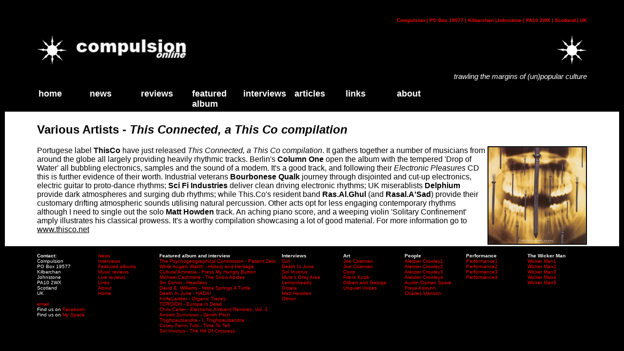

--- FILE ---
content_type: text/html; charset=UTF-8
request_url: https://compulsiononline.com/Various%20Artists%20-%20This%20Connected.htm
body_size: 3046
content:
<!DOCTYPE html PUBLIC "-//W3C//DTD XHTML 1.0 Transitional//EN"
    "http://www.w3.org/TR/xhtml1/DTD/xhtml1-transitional.dtd">
<html xmlns="http://www.w3.org/1999/xhtml">
<head>
<meta http-equiv="content-type" content=
"text/html; charset=us-ascii" />
<title>compulsiononline.com: This Connected, a This Co compilation review</title>
<link rel="stylesheet" type="text/css" media="screen" href=
"compulsionstylesheet1.css" />
<!-- The line below starts the conditional comment -->
<!--[if IE]>
<style type="text/css" media="screen">
body {
behavior: url(csshover3.htc);
font-size: 100%;
}

#menu ul li {float: left; width: 100%;}
#menu ul li a {height: 1%;} 

#menu a, #menu h2 {
font: bold 0.7em/1.4em arial, helvetica, sans-serif;
}
</style>
<![endif]-->
</head>
<body>
<table border="0" width="90%" align="center">
<tr>
<td>
<div id="wrap">
<div id="screen">
<h6 align="right">Compulsion | PO Box 19577 | Kilbarchan
|Johnstone | PA10 2WX | Scotland | UK</h6>
<img src="chaosb.gif" width="62" height="62" border="0" alt=""
align="left" /> <a href="index.htm"><img src=
"maincontent/compulsionlogo3.jpg" width="269" height="62" border=
"0" alt="" align="left" /></a><img src="chaosb.gif" width="62"
height="62" border="0" alt="" align="right" /><br clear="left" />
<div id="header">
<p class="description" align="right"><i>trawling the margins of
(un)popular culture</i></p>
<!-- start menu HTML -->
<div id="menu">
<ul>
<li>
<a CLASS="parent" onClick="return true">home</a>
<ul>
<li><a href="index.htm" title=
"Compulsion main">Home</a></li>
</ul>
</li>
</ul>
<ul>
<li>
<a CLASS="parent" onClick="return true">News</a>
<ul>
<li><a href="currentnews.htm" title=
"New releases and live shows">news</a></li>
</ul>
</li>
</ul>
<ul>
<li>
<A CLASS="parent" onClick="return true">Reviews</A>
<ul>
<li><a href="musicreviewtitlepage.htm" title=
"compulsiononline music reviews">Music</a></li>
<li><a href="liverreviewtitle.htm" title=
"compulsiononline live reviews">Live</a></li>
</ul>
</li>
</ul>
<ul>
<li>
<A CLASS="parent" onClick="return true">Featured Album</A>
<ul>
<li><a href="featuredalbummain.htm" title=
"Reviews and interviews about specific albums">Album and
interview</a></li>
</ul>
</li>
</ul>
<ul>
<li>
<A CLASS="parent" onClick="return true">Interviews</A>
<ul>
<li><a href="interviewmain.htm" title=
"compulsion interviews">Interviews</a></li>
</ul>
</li>
</ul>
<ul>
<li>
<A CLASS="parent" onClick="return true">Articles</A>
<ul>
<li><a href="articlesmain_art.htm" title=
"Reviews and articles on art and artists">Art</a></li>
<li><a href="articlesmain_people.htm" title=
"A selection of articles on varied individuals">People</a></li>
<li><a href="articlesmain_performance.htm" title=
"A selection of articles on Donald Cammell's Performance">Performance</a></li>
<li><a href="articlesmain_wickerman.htm" title=
"A selection of articles on The Wicker Man">Wicker Man</a></li>
</ul>
</li>
</ul>
<ul>
<li>
<A CLASS="parent" onClick="return true">links</A>
<ul>
<li><a href="links.htm" title=
"Other sites of interest">links</a></li>
</ul>
</li>
</ul>
<ul>
<li>
<A CLASS="parent" onClick="return true">about</A>
<ul>
<li><a href="editorial.htm" title="Who we are">about</a></li>
</ul>
</li>
</ul>
</div>

<!--end #menu --></div>
<!-- end #header --></div>
</div>
<br />
<br />
</td>
</tr>
</table>
<div id="main">
<table border="0" width="90%" align="center">
<tr>
<td>
<div id="reviewtext">
<h2>Various Artists - <i>This Connected, a This Co
compilation</i></h2>
<img src="images/musicreviews/thisco1.jpg" width="200" height=
"198" border="2" align="right" />Portugese label <b>ThisCo</b>
have just released <i>This Connected, a This Co compilation</i>.
It gathers together a number of musicians from around the globe
all largely providing heavily rhythmic tracks. Berlin's <b>Column
One</b> open the album with the tempered 'Drop of Water' all
bubbling electronics, samples and the sound of a modem. It's a
good track, and following their <i>Electronic Pleasures</i> CD
this is further evidence of their worth. Industrial veterans
<b>Bourbonese Qualk</b> journey through disjointed and cut-up
electronics, electric guitar to proto-dance rhythms; <b>Sci Fi
Industries</b> deliver clean driving electronic rhythms; UK
miserablists <b>Delphium</b> provide dark atmospheres and surging
dub rhythms; while This.Co's resident band <b>Ras.Al.Ghul</b>
(and <b>Rasal.A'Sad</b>) provide their customary drifting
atmospheric sounds utilising natural percussion. Other acts opt
for less engaging contemporary rhythms although I need to single
out the solo <b>Matt Howden</b> track. An aching piano score, and
a weeping violin 'Solitary Confinement' amply illustrates his
classical prowess. It's a worthy compilation showcasing a lot of
good material. For more information go to <a href=
"http://www.thisco.net" target="_blank">www.thisco.net</a><br />
<br /></div>
<!-- end reviewText --></td>
</tr>
</table>
</div>
<!-- end #main -->
<div id="footer">
<table border="0" width="90%" align="center">
<tr>
<td valign="top" width="10%"><br />
<b>Contact:</b><br />
Compulsion<br />
PO Box 19577<br />
Kilbarchan<br />
Johnstone<br />
PA10 2WX<br />
Scotland<br />
UK<br />
<br />
<a href="mailto:tony.dickie@btopenworld.com">email</a><br />
Find us on <a href=
"http://www.facebook.com/pages/Compulsiononline/207006086010154"
target="_blank">Facebook</a><br />
Find us on <a href="http://www.myspace.com/compulsiononline"
target="_blank">My Space</a><br /></td>
<td valign="top" width="10%"><br />
<a href="currentnews.htm">News</a><br />
<a href="interviewmain.htm">Interviews</a><br />
<a href="featuredalbummain.htm">Featured albums</a><br />
<a href="musicreviewtitlepage.htm">Music reviews</a><br />
<a href="liverreviewtitle.htm">Live reviews</a><br />
<a href="links.htm">Links</a><br />
<a href="editorial.htm">About</a><br />
<a href="index.htm">Home</a><br /></td>
<td valign="top" width="20%"><br />
<b>Featured album and interview</b><br />
<a href="falbum14.htm">The Psychogeographical Commission -
Patient Zero</a><br />
<a href="falbum13.htm">While Angels Watch - History and
Heritage</a><br />
<a href="falbum12.htm">Cultural Amnesia - Press My Hungry
Button</a><br />
<a href="falbum11.htm">Michael Cashmore - The Snow
Abides</a><br />
<a href="falbum10.htm">Six Comm - Headless</a><br />
<a href="falbum9.htm">David E. Williams - Hope Springs A
Turtle</a><br />
<a href="falbum8.htm">Death In June - NADA!</a><br />
<a href="falbum7.htm">KnifeLadder - Organic Traces</a><br />
<a href="falbum6.htm">TOROIDH - Europe Is Dead</a><br />
<a href="falbum5.htm">Chris Carter - Electronic Ambient Remixes,
Vol. 3</a><br />
<a href="falbum4.htm">Amneti Suncrown - Zenith Pitch</a><br />
<a href="falbum3.htm">Thighpaulsandra - I,
Thighpaulsandra</a><br />
<a href="falbum2.htm">Cosey Fanni Tutti - Time To Tell</a><br />
<a href="falbum1.htm">Sol Invictus - The Hill Of
Crossess</a><br /></td>
<td valign="top" width="10%"><br />
<b>Interviews</b><br />
<a href="interview_coil.htm">Coil</a><br />
<a href="interview_dij.htm">Death In June</a><br />
<a href="interview_solinvictus.htm">Sol Invictus</a><br />
<a href="interview_greyarea.htm">Mute's Grey Area</a><br />
<a href="interview_lemonheads.htm">Lemonheads</a><br />
<a href="interview_ostara.htm">Ostara</a><br />
<a href="interview_matthowden.htm">Matt Howden</a><br />
<a href="interview_othon.htm">Othon</a><br /></td>
<td valign="top" width="10%"><br />
<b>Art</b><br />
<a href="art_coleman.htm">Joe Coleman</a><br />
<a href="art_coleman2.htm">Joe Coleman</a><br />
<a href="art_coop.htm">Coop</a><br />
<a href="art_kozik.htm">Frank Kozik</a><br />
<a href="art_gandg.htm">Gilbert and George</a><br />
<a href="art_unquiet.htm">Unquiet Voices</a><br /></td>
<td valign="top" width="10%"><br />
<b>People</b><br />
<a href="people_crowley1.htm">Aleister Crowley1</a><br />
<a href="people_crowley2.htm">Aleister Crowley2</a><br />
<a href="people_crowley3.htm">Aleister Crowley3</a><br />
<a href="people_crowley4.htm">Aleister Crowley4</a><br />
<a href="people_spare.htm">Austin Osman Spare</a><br />
<a href="people_freya.htm">Freya Aswynn</a><br />
<a href="people_manson.htm">Charles Manson</a><br /></td>
<td valign="top" width="10%"><br />
<b>Performance</b><br />
<a href="performance_cammell1.htm">Performance1</a><br />
<a href="performance_cammell2.htm">Performance2</a><br />
<a href="performance_cammell3.htm">Performance3</a><br />
<a href="performance_cammell4.htm">Performance4</a><br /></td>
<td valign="top" width="10%"><br />
<b>The Wicker Man</b><br />
<a href="wickerman1.htm">Wicker Man1</a><br />
<a href="wickerman2.htm">Wicker Man2</a><br />
<a href="wickerman3.htm">Wicker Man3</a><br />
<a href="wickerman4.htm">Wicker Man4</a><br />
<a href="wickerman5.htm">Wicker Man5</a><br /></td>
</tr>
</table>
</div>
<!-- end footer -->
</body>
</html>
